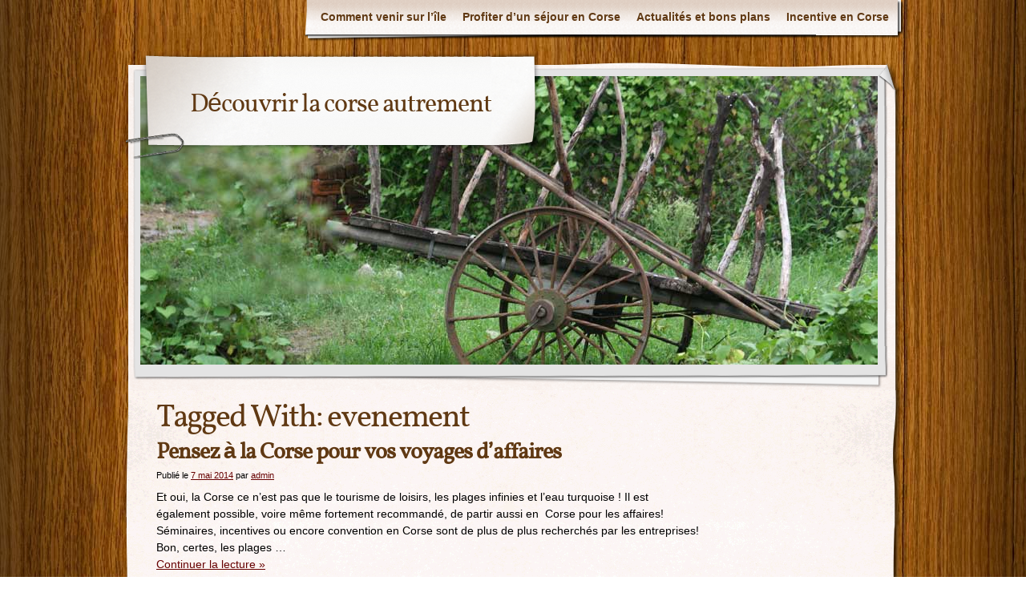

--- FILE ---
content_type: text/html; charset=UTF-8
request_url: http://decouvrir-corse.com/tag/evenement
body_size: 3928
content:
<!DOCTYPE html>
<html lang="fr-FR" prefix="og: http://ogp.me/ns#">
<head>
    <meta charset="UTF-8" />
    <title>evenement - Découvrir la corse autrementDécouvrir la corse autrement</title>
    <meta name="author" content="Designed by Contexture International | http://www.contextureintl.com" />
	<meta name="iconpath" id="iconpath" content="http://decouvrir-corse.com/wp-content/themes/adventure-journal/images/bh" />
    <link rel="profile" href="http://gmpg.org/xfn/11" />
    <link rel="pingback" href="http://decouvrir-corse.com/xmlrpc.php" />
    
<!-- This site is optimized with the Yoast SEO plugin v4.0 - https://yoast.com/wordpress/plugins/seo/ -->
<link rel="canonical" href="http://decouvrir-corse.com/tag/evenement" />
<meta property="og:locale" content="fr_FR" />
<meta property="og:type" content="object" />
<meta property="og:title" content="evenement - Découvrir la corse autrement" />
<meta property="og:url" content="http://decouvrir-corse.com/tag/evenement" />
<meta property="og:site_name" content="Découvrir la corse autrement" />
<!-- / Yoast SEO plugin. -->

<link rel='dns-prefetch' href='//s.w.org' />
<link rel="alternate" type="application/rss+xml" title="Découvrir la corse autrement &raquo; Flux" href="http://decouvrir-corse.com/feed" />
<link rel="alternate" type="application/rss+xml" title="Découvrir la corse autrement &raquo; Flux des commentaires" href="http://decouvrir-corse.com/comments/feed" />
<link rel="alternate" type="application/rss+xml" title="Découvrir la corse autrement &raquo; Flux de l’étiquette evenement" href="http://decouvrir-corse.com/tag/evenement/feed" />
		<script type="text/javascript">
			window._wpemojiSettings = {"baseUrl":"https:\/\/s.w.org\/images\/core\/emoji\/2.2.1\/72x72\/","ext":".png","svgUrl":"https:\/\/s.w.org\/images\/core\/emoji\/2.2.1\/svg\/","svgExt":".svg","source":{"concatemoji":"http:\/\/decouvrir-corse.com\/wp-includes\/js\/wp-emoji-release.min.js?ver=4.7.31"}};
			!function(t,a,e){var r,n,i,o=a.createElement("canvas"),l=o.getContext&&o.getContext("2d");function c(t){var e=a.createElement("script");e.src=t,e.defer=e.type="text/javascript",a.getElementsByTagName("head")[0].appendChild(e)}for(i=Array("flag","emoji4"),e.supports={everything:!0,everythingExceptFlag:!0},n=0;n<i.length;n++)e.supports[i[n]]=function(t){var e,a=String.fromCharCode;if(!l||!l.fillText)return!1;switch(l.clearRect(0,0,o.width,o.height),l.textBaseline="top",l.font="600 32px Arial",t){case"flag":return(l.fillText(a(55356,56826,55356,56819),0,0),o.toDataURL().length<3e3)?!1:(l.clearRect(0,0,o.width,o.height),l.fillText(a(55356,57331,65039,8205,55356,57096),0,0),e=o.toDataURL(),l.clearRect(0,0,o.width,o.height),l.fillText(a(55356,57331,55356,57096),0,0),e!==o.toDataURL());case"emoji4":return l.fillText(a(55357,56425,55356,57341,8205,55357,56507),0,0),e=o.toDataURL(),l.clearRect(0,0,o.width,o.height),l.fillText(a(55357,56425,55356,57341,55357,56507),0,0),e!==o.toDataURL()}return!1}(i[n]),e.supports.everything=e.supports.everything&&e.supports[i[n]],"flag"!==i[n]&&(e.supports.everythingExceptFlag=e.supports.everythingExceptFlag&&e.supports[i[n]]);e.supports.everythingExceptFlag=e.supports.everythingExceptFlag&&!e.supports.flag,e.DOMReady=!1,e.readyCallback=function(){e.DOMReady=!0},e.supports.everything||(r=function(){e.readyCallback()},a.addEventListener?(a.addEventListener("DOMContentLoaded",r,!1),t.addEventListener("load",r,!1)):(t.attachEvent("onload",r),a.attachEvent("onreadystatechange",function(){"complete"===a.readyState&&e.readyCallback()})),(r=e.source||{}).concatemoji?c(r.concatemoji):r.wpemoji&&r.twemoji&&(c(r.twemoji),c(r.wpemoji)))}(window,document,window._wpemojiSettings);
		</script>
		<style type="text/css">
img.wp-smiley,
img.emoji {
	display: inline !important;
	border: none !important;
	box-shadow: none !important;
	height: 1em !important;
	width: 1em !important;
	margin: 0 .07em !important;
	vertical-align: -0.1em !important;
	background: none !important;
	padding: 0 !important;
}
</style>
<link rel='stylesheet' id='theme-css'  href='http://decouvrir-corse.com/wp-content/themes/adventure-journal/style.css?ver=4.7.31' type='text/css' media='all' />
<!--[if lt IE 9]>
<link rel='stylesheet' id='style-ie-css'  href='http://decouvrir-corse.com/wp-content/themes/adventure-journal/style-ie.css?ver=4.7.31' type='text/css' media='all' />
<![endif]-->
<script type='text/javascript' src='http://decouvrir-corse.com/wp-includes/js/jquery/jquery.js?ver=1.12.4'></script>
<script type='text/javascript' src='http://decouvrir-corse.com/wp-includes/js/jquery/jquery-migrate.min.js?ver=1.4.1'></script>
<script type='text/javascript' src='http://decouvrir-corse.com/wp-content/themes/adventure-journal/aj.js?ver=4.7.31'></script>
<script type='text/javascript' src='http://decouvrir-corse.com/wp-content/themes/adventure-journal/bh.js?ver=4.7.31'></script>
<link rel='https://api.w.org/' href='http://decouvrir-corse.com/wp-json/' />
<link rel="EditURI" type="application/rsd+xml" title="RSD" href="http://decouvrir-corse.com/xmlrpc.php?rsd" />
<link rel="wlwmanifest" type="application/wlwmanifest+xml" href="http://decouvrir-corse.com/wp-includes/wlwmanifest.xml" /> 
<meta name="generator" content="WordPress 4.7.31" />
<style type="text/css" id="custom-background-css">
body.custom-background { background-image: url("http://decouvrir-corse.com/wp-content/themes/adventure-journal/images/mp-background-tile.jpg"); background-position: left top; background-size: auto; background-repeat: repeat; background-attachment: fixed; }
</style>
</head>
<body class="archive tag tag-evenement tag-30 custom-background">
<div id="browser-helper">
    <div id="bh-bg">
        <table id="bh-notice" cellspacing="0" cellpadding="0" border="0">
            <tr>
                <td id="bh-icon-td" rowspan="3">
                    <img id="bh-icon" src="http://s.wordpress.org/images/browsers/ie.png" alt="browser icon" width="87"/>
                </td>
                <td id="bh-copy">
                    <div id="bh-warning">You are using an insecure version of <span id="bh-browsername">your web browser</span>. Please update your browser!</div>
                    <div id="bh-explain">Using an outdated browser makes your computer unsafe. For a safer, faster, more enjoyable user experience, please update your browser today or try a newer browser.</div>
                    <div id="bh-links">
                        <a id="bh-update" href="#">Update Your Browser</a> | <a href="http://www.google.com/chrome/">Try Something New</a> | <a href="#" id="bh-hide">Hide This Warning</a>
                    </div>
                </td>
            </tr>
        </table>
    </div>
    <div id="bh-shadow"></div>
</div>
    <div id="ancestor-59" class="siteframe page-siteframe ">
        <div id="container">
          <div id="container2">
            <div class="nav-horz nav-main" id="menu">
              <div class="nav-main-left">
                <div class="nav-main-right">
                    <div class="menu-menu-container"><ul id="menu-menu" class="menu"><li id="menu-item-503" class="menu-item menu-item-type-taxonomy menu-item-object-category menu-item-503"><a href="http://decouvrir-corse.com/category/comment-venir-sur-lile">Comment venir sur l&rsquo;île</a></li>
<li id="menu-item-501" class="menu-item menu-item-type-taxonomy menu-item-object-category menu-item-501"><a href="http://decouvrir-corse.com/category/profiter-dun-sejour-en-corse">Profiter d&rsquo;un séjour en Corse</a></li>
<li id="menu-item-502" class="menu-item menu-item-type-taxonomy menu-item-object-category menu-item-502"><a href="http://decouvrir-corse.com/category/actualites-et-bons-plans">Actualités et bons plans</a></li>
<li id="menu-item-504" class="menu-item menu-item-type-taxonomy menu-item-object-category menu-item-504"><a href="http://decouvrir-corse.com/category/incentive-en-corse">Incentive en Corse</a></li>
</ul></div>                </div>
              </div>
              <div class="nav-main-bottom"></div>
            </div>
            <div class="clear"></div>
            <!-- end header -->
      <div id="header"><div id="header2"><div id="header3"><div id="header4">
            		<div id="logo">
	  <div id="logo-2">
		<div id="logo-3">
		  <table><tr><td>
                            <div id="site-title"><a href="http://decouvrir-corse.com/" title="Découvrir la corse autrement" rel="home">
				  Découvrir la corse autrement				  </a></div>
				          </td></tr></table>
		</div>
	  </div>
	</div>
	              <div id="banner">
                                        <img src="http://decouvrir-corse.com/wp-content/themes/adventure-journal/images/headers/ctx-header-cart.jpg" width="920" height="360" alt="" />
                
              </div>
      </div></div></div></div>
<div class="content"  id="col-2-left">
  <div id="col-main" style="width:720px;">
    <div id="main-content" >
        <!-- BEGIN Main Content-->
        <h1 class="page-title">Tagged With: <span>evenement</span></h1>

        




			<div id="post-59" class="post-59 post type-post status-publish format-standard hentry category-actualites-et-bons-plans tag-corse tag-evenement tag-tourisme">
                                        			<h2 class="entry-title"><a href="http://decouvrir-corse.com/pensez-a-la-corse-pour-vos-voyages-daffaires.php" title="Permalink to Pensez à la Corse pour vos voyages d&rsquo;affaires" rel="bookmark">Pensez à la Corse pour vos voyages d&rsquo;affaires</a></h2>
                        			<div class="entry-meta">
				<span class="meta-prep meta-prep-author">Publié le</span> <a href="http://decouvrir-corse.com/pensez-a-la-corse-pour-vos-voyages-daffaires.php" title="0 h 09 min" rel="bookmark"><span class="entry-date">7 mai 2014</span></a> <span class="meta-sep">par</span> <span class="author vcard"><a class="url fn n" href="http://decouvrir-corse.com/author/admin" title="View all posts by admin">admin</a></span>			</div><!-- .entry-meta -->

				<div class="entry-summary">
				<p>Et oui, la Corse ce n&rsquo;est pas que le tourisme de loisirs, les plages infinies et l&rsquo;eau turquoise ! Il est également possible, voire même fortement recommandé, de partir aussi en  Corse pour les affaires! Séminaires, incentives ou encore convention en Corse sont de plus de plus recherchés par les entreprises! Bon, certes, les plages &hellip; <a class="read-excerpt" href="http://decouvrir-corse.com/pensez-a-la-corse-pour-vos-voyages-daffaires.php">Continuer la lecture <span class="meta-nav">&raquo;</span></a></p>
			</div><!-- .entry-summary -->
	
			<div class="entry-utility">
									<span class="cat-links">
						<span class="entry-utility-prep entry-utility-prep-cat-links">Catégories: </span> <a href="http://decouvrir-corse.com/category/actualites-et-bons-plans" rel="category tag">Actualités et bons plans</a>					</span>
					<span class="meta-sep">|</span>
													<span class="tag-links">
						<span class="entry-utility-prep entry-utility-prep-tag-links">Tags:</span> <a href="http://decouvrir-corse.com/tag/corse" rel="tag">corse</a>, <a href="http://decouvrir-corse.com/tag/evenement" rel="tag">evenement</a>, <a href="http://decouvrir-corse.com/tag/tourisme" rel="tag">tourisme</a>					</span>
					<span class="meta-sep">|</span>
								<span class="comments-link"><a href="http://decouvrir-corse.com/pensez-a-la-corse-pour-vos-voyages-daffaires.php#comments">1 Commentaire</a></span>

			</div><!-- .entry-utility -->
		</div><!-- #post-## -->

		
	

        <!-- END Main Content-->
    </div>
  </div>
  <div id="col-left" class="sidebar" style="width:220px;"><ul></ul></div>  <div class="clear"></div>
</div>
			<!-- begin footer -->
			<div class="clear"></div>
            <div id="footer">
				<div class="nav-horz nav-footer"><div class="menu"></div>
</div>
				<script type='text/javascript' src='http://decouvrir-corse.com/wp-includes/js/wp-embed.min.js?ver=4.7.31'></script>
				<div class="clear"></div> 
            </div>
          </div>
        </div>
		<div id="colophon">
			<a id="ctxophon" href="http://www.contextureintl.com/?sref=aj" title="A WordPress Theme by Contexture International"></a>
			<a id="wpophon" href="http://www.wordpress.org" title="Powered by WordPress"></a>
			<div class="clear"></div>
		</div>
    </div>
</body>
</html>